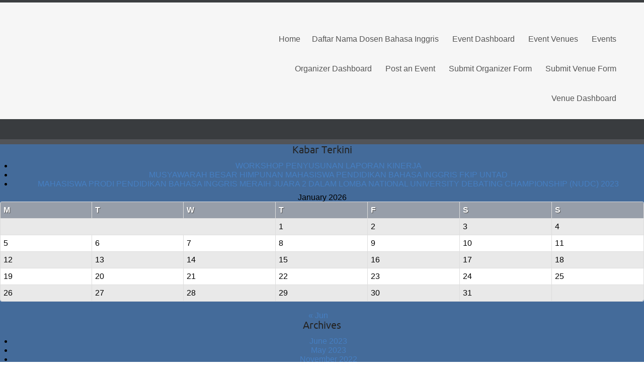

--- FILE ---
content_type: text/html; charset=UTF-8
request_url: https://bhsing.fkip.untad.ac.id/jurusan-pendidikan-bahasa-dan-seni-selengggarakan-seminar-nasional
body_size: 12196
content:
<!DOCTYPE html>
	<!--[if IE 7]>
	<html class="ie ie7" lang="id-ID">
	<![endif]-->
	<!--[if IE 8]>
	<html class="ie ie8" lang="id-ID">
	<![endif]-->
	<!--[if !(IE 7) | !(IE 8)  ]><!-->
<html lang="id-ID">
	<!--<![endif]-->
<head>
	<meta http-equiv="X-UA-Compatible" content="IE=Edge">
	<meta charset="UTF-8" />
	<meta name="viewport" content="width=device-width" />
	<link rel="pingback" href="https://bhsing.fkip.untad.ac.id/xmlrpc.php" />
	<meta name='robots' content='index, follow, max-image-preview:large, max-snippet:-1, max-video-preview:-1' />

	<!-- This site is optimized with the Yoast SEO plugin v26.8 - https://yoast.com/product/yoast-seo-wordpress/ -->
	<title>Jurusan Pendidikan Bahasa dan Seni Selengggarakan Seminar Nasional -</title>
	<link rel="canonical" href="https://bhsing.fkip.untad.ac.id/jurusan-pendidikan-bahasa-dan-seni-selengggarakan-seminar-nasional" />
	<meta property="og:locale" content="id_ID" />
	<meta property="og:type" content="article" />
	<meta property="og:title" content="Jurusan Pendidikan Bahasa dan Seni Selengggarakan Seminar Nasional -" />
	<meta property="og:description" content="Seminar Nasional NISANI 3 tahun 2022 adalah acara rutin tahunan yang dilaksanakan oleh Jurusan Pendidikan Bahasa dan Seni FKIP Universitas Tadulako. Kegiatan ini melibatkan Dosen, staff dan Mahasiswa Program Studi Pendidikan&hellip; Continue reading..." />
	<meta property="og:url" content="https://bhsing.fkip.untad.ac.id/jurusan-pendidikan-bahasa-dan-seni-selengggarakan-seminar-nasional" />
	<meta property="article:published_time" content="2022-11-05T09:05:50+00:00" />
	<meta property="article:modified_time" content="2022-11-05T09:05:51+00:00" />
	<meta property="og:image" content="https://bhsing.fkip.untad.ac.id/wp-content/uploads/2022/11/IMG_1160-1024x683.jpg" />
	<meta name="author" content="admbhsing" />
	<meta name="twitter:card" content="summary_large_image" />
	<meta name="twitter:label1" content="Ditulis oleh" />
	<meta name="twitter:data1" content="admbhsing" />
	<meta name="twitter:label2" content="Estimasi waktu membaca" />
	<meta name="twitter:data2" content="1 minute" />
	<script type="application/ld+json" class="yoast-schema-graph">{"@context":"https://schema.org","@graph":[{"@type":"Article","@id":"https://bhsing.fkip.untad.ac.id/jurusan-pendidikan-bahasa-dan-seni-selengggarakan-seminar-nasional#article","isPartOf":{"@id":"https://bhsing.fkip.untad.ac.id/jurusan-pendidikan-bahasa-dan-seni-selengggarakan-seminar-nasional"},"author":{"name":"admbhsing","@id":"https://bhsing.fkip.untad.ac.id/#/schema/person/03591c003b1161cf02d46642229ad608"},"headline":"Jurusan Pendidikan Bahasa dan Seni Selengggarakan Seminar Nasional","datePublished":"2022-11-05T09:05:50+00:00","dateModified":"2022-11-05T09:05:51+00:00","mainEntityOfPage":{"@id":"https://bhsing.fkip.untad.ac.id/jurusan-pendidikan-bahasa-dan-seni-selengggarakan-seminar-nasional"},"wordCount":205,"commentCount":0,"image":{"@id":"https://bhsing.fkip.untad.ac.id/jurusan-pendidikan-bahasa-dan-seni-selengggarakan-seminar-nasional#primaryimage"},"thumbnailUrl":"https://bhsing.fkip.untad.ac.id/wp-content/uploads/2022/11/IMG_1160-1024x683.jpg","articleSection":["Berita"],"inLanguage":"id-ID"},{"@type":"WebPage","@id":"https://bhsing.fkip.untad.ac.id/jurusan-pendidikan-bahasa-dan-seni-selengggarakan-seminar-nasional","url":"https://bhsing.fkip.untad.ac.id/jurusan-pendidikan-bahasa-dan-seni-selengggarakan-seminar-nasional","name":"Jurusan Pendidikan Bahasa dan Seni Selengggarakan Seminar Nasional -","isPartOf":{"@id":"https://bhsing.fkip.untad.ac.id/#website"},"primaryImageOfPage":{"@id":"https://bhsing.fkip.untad.ac.id/jurusan-pendidikan-bahasa-dan-seni-selengggarakan-seminar-nasional#primaryimage"},"image":{"@id":"https://bhsing.fkip.untad.ac.id/jurusan-pendidikan-bahasa-dan-seni-selengggarakan-seminar-nasional#primaryimage"},"thumbnailUrl":"https://bhsing.fkip.untad.ac.id/wp-content/uploads/2022/11/IMG_1160-1024x683.jpg","datePublished":"2022-11-05T09:05:50+00:00","dateModified":"2022-11-05T09:05:51+00:00","author":{"@id":"https://bhsing.fkip.untad.ac.id/#/schema/person/03591c003b1161cf02d46642229ad608"},"breadcrumb":{"@id":"https://bhsing.fkip.untad.ac.id/jurusan-pendidikan-bahasa-dan-seni-selengggarakan-seminar-nasional#breadcrumb"},"inLanguage":"id-ID","potentialAction":[{"@type":"ReadAction","target":["https://bhsing.fkip.untad.ac.id/jurusan-pendidikan-bahasa-dan-seni-selengggarakan-seminar-nasional"]}]},{"@type":"ImageObject","inLanguage":"id-ID","@id":"https://bhsing.fkip.untad.ac.id/jurusan-pendidikan-bahasa-dan-seni-selengggarakan-seminar-nasional#primaryimage","url":"https://bhsing.fkip.untad.ac.id/wp-content/uploads/2022/11/IMG_1160-scaled.jpg","contentUrl":"https://bhsing.fkip.untad.ac.id/wp-content/uploads/2022/11/IMG_1160-scaled.jpg","width":2560,"height":1707},{"@type":"BreadcrumbList","@id":"https://bhsing.fkip.untad.ac.id/jurusan-pendidikan-bahasa-dan-seni-selengggarakan-seminar-nasional#breadcrumb","itemListElement":[{"@type":"ListItem","position":1,"name":"Home","item":"https://bhsing.fkip.untad.ac.id/"},{"@type":"ListItem","position":2,"name":"Jurusan Pendidikan Bahasa dan Seni Selengggarakan Seminar Nasional"}]},{"@type":"WebSite","@id":"https://bhsing.fkip.untad.ac.id/#website","url":"https://bhsing.fkip.untad.ac.id/","name":"","description":"","potentialAction":[{"@type":"SearchAction","target":{"@type":"EntryPoint","urlTemplate":"https://bhsing.fkip.untad.ac.id/?s={search_term_string}"},"query-input":{"@type":"PropertyValueSpecification","valueRequired":true,"valueName":"search_term_string"}}],"inLanguage":"id-ID"},{"@type":"Person","@id":"https://bhsing.fkip.untad.ac.id/#/schema/person/03591c003b1161cf02d46642229ad608","name":"admbhsing","image":{"@type":"ImageObject","inLanguage":"id-ID","@id":"https://bhsing.fkip.untad.ac.id/#/schema/person/image/","url":"https://secure.gravatar.com/avatar/682ccd5029bea5a756ceccc32a9a665f241f8c253f327358b0be1e15d7ad85b6?s=96&d=mm&r=g","contentUrl":"https://secure.gravatar.com/avatar/682ccd5029bea5a756ceccc32a9a665f241f8c253f327358b0be1e15d7ad85b6?s=96&d=mm&r=g","caption":"admbhsing"},"url":"https://bhsing.fkip.untad.ac.id/author/admbhsing"}]}</script>
	<!-- / Yoast SEO plugin. -->


<link rel="alternate" type="application/rss+xml" title=" &raquo; Feed" href="https://bhsing.fkip.untad.ac.id/feed" />
<link rel="alternate" type="application/rss+xml" title=" &raquo; Comments Feed" href="https://bhsing.fkip.untad.ac.id/comments/feed" />
<link rel="alternate" type="text/calendar" title=" &raquo; iCal Feed" href="https://bhsing.fkip.untad.ac.id/events/?ical=1" />
<link rel="alternate" title="oEmbed (JSON)" type="application/json+oembed" href="https://bhsing.fkip.untad.ac.id/wp-json/oembed/1.0/embed?url=https%3A%2F%2Fbhsing.fkip.untad.ac.id%2Fjurusan-pendidikan-bahasa-dan-seni-selengggarakan-seminar-nasional&#038;lang=id" />
<link rel="alternate" title="oEmbed (XML)" type="text/xml+oembed" href="https://bhsing.fkip.untad.ac.id/wp-json/oembed/1.0/embed?url=https%3A%2F%2Fbhsing.fkip.untad.ac.id%2Fjurusan-pendidikan-bahasa-dan-seni-selengggarakan-seminar-nasional&#038;format=xml&#038;lang=id" />
<style id='wp-img-auto-sizes-contain-inline-css' type='text/css'>
img:is([sizes=auto i],[sizes^="auto," i]){contain-intrinsic-size:3000px 1500px}
/*# sourceURL=wp-img-auto-sizes-contain-inline-css */
</style>
<style id='wp-emoji-styles-inline-css' type='text/css'>

	img.wp-smiley, img.emoji {
		display: inline !important;
		border: none !important;
		box-shadow: none !important;
		height: 1em !important;
		width: 1em !important;
		margin: 0 0.07em !important;
		vertical-align: -0.1em !important;
		background: none !important;
		padding: 0 !important;
	}
/*# sourceURL=wp-emoji-styles-inline-css */
</style>
<link rel='stylesheet' id='wp-block-library-css' href='https://bhsing.fkip.untad.ac.id/wp-includes/css/dist/block-library/style.min.css?ver=6.9' type='text/css' media='all' />
<style id='wp-block-image-inline-css' type='text/css'>
.wp-block-image>a,.wp-block-image>figure>a{display:inline-block}.wp-block-image img{box-sizing:border-box;height:auto;max-width:100%;vertical-align:bottom}@media not (prefers-reduced-motion){.wp-block-image img.hide{visibility:hidden}.wp-block-image img.show{animation:show-content-image .4s}}.wp-block-image[style*=border-radius] img,.wp-block-image[style*=border-radius]>a{border-radius:inherit}.wp-block-image.has-custom-border img{box-sizing:border-box}.wp-block-image.aligncenter{text-align:center}.wp-block-image.alignfull>a,.wp-block-image.alignwide>a{width:100%}.wp-block-image.alignfull img,.wp-block-image.alignwide img{height:auto;width:100%}.wp-block-image .aligncenter,.wp-block-image .alignleft,.wp-block-image .alignright,.wp-block-image.aligncenter,.wp-block-image.alignleft,.wp-block-image.alignright{display:table}.wp-block-image .aligncenter>figcaption,.wp-block-image .alignleft>figcaption,.wp-block-image .alignright>figcaption,.wp-block-image.aligncenter>figcaption,.wp-block-image.alignleft>figcaption,.wp-block-image.alignright>figcaption{caption-side:bottom;display:table-caption}.wp-block-image .alignleft{float:left;margin:.5em 1em .5em 0}.wp-block-image .alignright{float:right;margin:.5em 0 .5em 1em}.wp-block-image .aligncenter{margin-left:auto;margin-right:auto}.wp-block-image :where(figcaption){margin-bottom:1em;margin-top:.5em}.wp-block-image.is-style-circle-mask img{border-radius:9999px}@supports ((-webkit-mask-image:none) or (mask-image:none)) or (-webkit-mask-image:none){.wp-block-image.is-style-circle-mask img{border-radius:0;-webkit-mask-image:url('data:image/svg+xml;utf8,<svg viewBox="0 0 100 100" xmlns="http://www.w3.org/2000/svg"><circle cx="50" cy="50" r="50"/></svg>');mask-image:url('data:image/svg+xml;utf8,<svg viewBox="0 0 100 100" xmlns="http://www.w3.org/2000/svg"><circle cx="50" cy="50" r="50"/></svg>');mask-mode:alpha;-webkit-mask-position:center;mask-position:center;-webkit-mask-repeat:no-repeat;mask-repeat:no-repeat;-webkit-mask-size:contain;mask-size:contain}}:root :where(.wp-block-image.is-style-rounded img,.wp-block-image .is-style-rounded img){border-radius:9999px}.wp-block-image figure{margin:0}.wp-lightbox-container{display:flex;flex-direction:column;position:relative}.wp-lightbox-container img{cursor:zoom-in}.wp-lightbox-container img:hover+button{opacity:1}.wp-lightbox-container button{align-items:center;backdrop-filter:blur(16px) saturate(180%);background-color:#5a5a5a40;border:none;border-radius:4px;cursor:zoom-in;display:flex;height:20px;justify-content:center;opacity:0;padding:0;position:absolute;right:16px;text-align:center;top:16px;width:20px;z-index:100}@media not (prefers-reduced-motion){.wp-lightbox-container button{transition:opacity .2s ease}}.wp-lightbox-container button:focus-visible{outline:3px auto #5a5a5a40;outline:3px auto -webkit-focus-ring-color;outline-offset:3px}.wp-lightbox-container button:hover{cursor:pointer;opacity:1}.wp-lightbox-container button:focus{opacity:1}.wp-lightbox-container button:focus,.wp-lightbox-container button:hover,.wp-lightbox-container button:not(:hover):not(:active):not(.has-background){background-color:#5a5a5a40;border:none}.wp-lightbox-overlay{box-sizing:border-box;cursor:zoom-out;height:100vh;left:0;overflow:hidden;position:fixed;top:0;visibility:hidden;width:100%;z-index:100000}.wp-lightbox-overlay .close-button{align-items:center;cursor:pointer;display:flex;justify-content:center;min-height:40px;min-width:40px;padding:0;position:absolute;right:calc(env(safe-area-inset-right) + 16px);top:calc(env(safe-area-inset-top) + 16px);z-index:5000000}.wp-lightbox-overlay .close-button:focus,.wp-lightbox-overlay .close-button:hover,.wp-lightbox-overlay .close-button:not(:hover):not(:active):not(.has-background){background:none;border:none}.wp-lightbox-overlay .lightbox-image-container{height:var(--wp--lightbox-container-height);left:50%;overflow:hidden;position:absolute;top:50%;transform:translate(-50%,-50%);transform-origin:top left;width:var(--wp--lightbox-container-width);z-index:9999999999}.wp-lightbox-overlay .wp-block-image{align-items:center;box-sizing:border-box;display:flex;height:100%;justify-content:center;margin:0;position:relative;transform-origin:0 0;width:100%;z-index:3000000}.wp-lightbox-overlay .wp-block-image img{height:var(--wp--lightbox-image-height);min-height:var(--wp--lightbox-image-height);min-width:var(--wp--lightbox-image-width);width:var(--wp--lightbox-image-width)}.wp-lightbox-overlay .wp-block-image figcaption{display:none}.wp-lightbox-overlay button{background:none;border:none}.wp-lightbox-overlay .scrim{background-color:#fff;height:100%;opacity:.9;position:absolute;width:100%;z-index:2000000}.wp-lightbox-overlay.active{visibility:visible}@media not (prefers-reduced-motion){.wp-lightbox-overlay.active{animation:turn-on-visibility .25s both}.wp-lightbox-overlay.active img{animation:turn-on-visibility .35s both}.wp-lightbox-overlay.show-closing-animation:not(.active){animation:turn-off-visibility .35s both}.wp-lightbox-overlay.show-closing-animation:not(.active) img{animation:turn-off-visibility .25s both}.wp-lightbox-overlay.zoom.active{animation:none;opacity:1;visibility:visible}.wp-lightbox-overlay.zoom.active .lightbox-image-container{animation:lightbox-zoom-in .4s}.wp-lightbox-overlay.zoom.active .lightbox-image-container img{animation:none}.wp-lightbox-overlay.zoom.active .scrim{animation:turn-on-visibility .4s forwards}.wp-lightbox-overlay.zoom.show-closing-animation:not(.active){animation:none}.wp-lightbox-overlay.zoom.show-closing-animation:not(.active) .lightbox-image-container{animation:lightbox-zoom-out .4s}.wp-lightbox-overlay.zoom.show-closing-animation:not(.active) .lightbox-image-container img{animation:none}.wp-lightbox-overlay.zoom.show-closing-animation:not(.active) .scrim{animation:turn-off-visibility .4s forwards}}@keyframes show-content-image{0%{visibility:hidden}99%{visibility:hidden}to{visibility:visible}}@keyframes turn-on-visibility{0%{opacity:0}to{opacity:1}}@keyframes turn-off-visibility{0%{opacity:1;visibility:visible}99%{opacity:0;visibility:visible}to{opacity:0;visibility:hidden}}@keyframes lightbox-zoom-in{0%{transform:translate(calc((-100vw + var(--wp--lightbox-scrollbar-width))/2 + var(--wp--lightbox-initial-left-position)),calc(-50vh + var(--wp--lightbox-initial-top-position))) scale(var(--wp--lightbox-scale))}to{transform:translate(-50%,-50%) scale(1)}}@keyframes lightbox-zoom-out{0%{transform:translate(-50%,-50%) scale(1);visibility:visible}99%{visibility:visible}to{transform:translate(calc((-100vw + var(--wp--lightbox-scrollbar-width))/2 + var(--wp--lightbox-initial-left-position)),calc(-50vh + var(--wp--lightbox-initial-top-position))) scale(var(--wp--lightbox-scale));visibility:hidden}}
/*# sourceURL=https://bhsing.fkip.untad.ac.id/wp-includes/blocks/image/style.min.css */
</style>
<style id='global-styles-inline-css' type='text/css'>
:root{--wp--preset--aspect-ratio--square: 1;--wp--preset--aspect-ratio--4-3: 4/3;--wp--preset--aspect-ratio--3-4: 3/4;--wp--preset--aspect-ratio--3-2: 3/2;--wp--preset--aspect-ratio--2-3: 2/3;--wp--preset--aspect-ratio--16-9: 16/9;--wp--preset--aspect-ratio--9-16: 9/16;--wp--preset--color--black: #000000;--wp--preset--color--cyan-bluish-gray: #abb8c3;--wp--preset--color--white: #ffffff;--wp--preset--color--pale-pink: #f78da7;--wp--preset--color--vivid-red: #cf2e2e;--wp--preset--color--luminous-vivid-orange: #ff6900;--wp--preset--color--luminous-vivid-amber: #fcb900;--wp--preset--color--light-green-cyan: #7bdcb5;--wp--preset--color--vivid-green-cyan: #00d084;--wp--preset--color--pale-cyan-blue: #8ed1fc;--wp--preset--color--vivid-cyan-blue: #0693e3;--wp--preset--color--vivid-purple: #9b51e0;--wp--preset--gradient--vivid-cyan-blue-to-vivid-purple: linear-gradient(135deg,rgb(6,147,227) 0%,rgb(155,81,224) 100%);--wp--preset--gradient--light-green-cyan-to-vivid-green-cyan: linear-gradient(135deg,rgb(122,220,180) 0%,rgb(0,208,130) 100%);--wp--preset--gradient--luminous-vivid-amber-to-luminous-vivid-orange: linear-gradient(135deg,rgb(252,185,0) 0%,rgb(255,105,0) 100%);--wp--preset--gradient--luminous-vivid-orange-to-vivid-red: linear-gradient(135deg,rgb(255,105,0) 0%,rgb(207,46,46) 100%);--wp--preset--gradient--very-light-gray-to-cyan-bluish-gray: linear-gradient(135deg,rgb(238,238,238) 0%,rgb(169,184,195) 100%);--wp--preset--gradient--cool-to-warm-spectrum: linear-gradient(135deg,rgb(74,234,220) 0%,rgb(151,120,209) 20%,rgb(207,42,186) 40%,rgb(238,44,130) 60%,rgb(251,105,98) 80%,rgb(254,248,76) 100%);--wp--preset--gradient--blush-light-purple: linear-gradient(135deg,rgb(255,206,236) 0%,rgb(152,150,240) 100%);--wp--preset--gradient--blush-bordeaux: linear-gradient(135deg,rgb(254,205,165) 0%,rgb(254,45,45) 50%,rgb(107,0,62) 100%);--wp--preset--gradient--luminous-dusk: linear-gradient(135deg,rgb(255,203,112) 0%,rgb(199,81,192) 50%,rgb(65,88,208) 100%);--wp--preset--gradient--pale-ocean: linear-gradient(135deg,rgb(255,245,203) 0%,rgb(182,227,212) 50%,rgb(51,167,181) 100%);--wp--preset--gradient--electric-grass: linear-gradient(135deg,rgb(202,248,128) 0%,rgb(113,206,126) 100%);--wp--preset--gradient--midnight: linear-gradient(135deg,rgb(2,3,129) 0%,rgb(40,116,252) 100%);--wp--preset--font-size--small: 13px;--wp--preset--font-size--medium: 20px;--wp--preset--font-size--large: 36px;--wp--preset--font-size--x-large: 42px;--wp--preset--spacing--20: 0.44rem;--wp--preset--spacing--30: 0.67rem;--wp--preset--spacing--40: 1rem;--wp--preset--spacing--50: 1.5rem;--wp--preset--spacing--60: 2.25rem;--wp--preset--spacing--70: 3.38rem;--wp--preset--spacing--80: 5.06rem;--wp--preset--shadow--natural: 6px 6px 9px rgba(0, 0, 0, 0.2);--wp--preset--shadow--deep: 12px 12px 50px rgba(0, 0, 0, 0.4);--wp--preset--shadow--sharp: 6px 6px 0px rgba(0, 0, 0, 0.2);--wp--preset--shadow--outlined: 6px 6px 0px -3px rgb(255, 255, 255), 6px 6px rgb(0, 0, 0);--wp--preset--shadow--crisp: 6px 6px 0px rgb(0, 0, 0);}:where(.is-layout-flex){gap: 0.5em;}:where(.is-layout-grid){gap: 0.5em;}body .is-layout-flex{display: flex;}.is-layout-flex{flex-wrap: wrap;align-items: center;}.is-layout-flex > :is(*, div){margin: 0;}body .is-layout-grid{display: grid;}.is-layout-grid > :is(*, div){margin: 0;}:where(.wp-block-columns.is-layout-flex){gap: 2em;}:where(.wp-block-columns.is-layout-grid){gap: 2em;}:where(.wp-block-post-template.is-layout-flex){gap: 1.25em;}:where(.wp-block-post-template.is-layout-grid){gap: 1.25em;}.has-black-color{color: var(--wp--preset--color--black) !important;}.has-cyan-bluish-gray-color{color: var(--wp--preset--color--cyan-bluish-gray) !important;}.has-white-color{color: var(--wp--preset--color--white) !important;}.has-pale-pink-color{color: var(--wp--preset--color--pale-pink) !important;}.has-vivid-red-color{color: var(--wp--preset--color--vivid-red) !important;}.has-luminous-vivid-orange-color{color: var(--wp--preset--color--luminous-vivid-orange) !important;}.has-luminous-vivid-amber-color{color: var(--wp--preset--color--luminous-vivid-amber) !important;}.has-light-green-cyan-color{color: var(--wp--preset--color--light-green-cyan) !important;}.has-vivid-green-cyan-color{color: var(--wp--preset--color--vivid-green-cyan) !important;}.has-pale-cyan-blue-color{color: var(--wp--preset--color--pale-cyan-blue) !important;}.has-vivid-cyan-blue-color{color: var(--wp--preset--color--vivid-cyan-blue) !important;}.has-vivid-purple-color{color: var(--wp--preset--color--vivid-purple) !important;}.has-black-background-color{background-color: var(--wp--preset--color--black) !important;}.has-cyan-bluish-gray-background-color{background-color: var(--wp--preset--color--cyan-bluish-gray) !important;}.has-white-background-color{background-color: var(--wp--preset--color--white) !important;}.has-pale-pink-background-color{background-color: var(--wp--preset--color--pale-pink) !important;}.has-vivid-red-background-color{background-color: var(--wp--preset--color--vivid-red) !important;}.has-luminous-vivid-orange-background-color{background-color: var(--wp--preset--color--luminous-vivid-orange) !important;}.has-luminous-vivid-amber-background-color{background-color: var(--wp--preset--color--luminous-vivid-amber) !important;}.has-light-green-cyan-background-color{background-color: var(--wp--preset--color--light-green-cyan) !important;}.has-vivid-green-cyan-background-color{background-color: var(--wp--preset--color--vivid-green-cyan) !important;}.has-pale-cyan-blue-background-color{background-color: var(--wp--preset--color--pale-cyan-blue) !important;}.has-vivid-cyan-blue-background-color{background-color: var(--wp--preset--color--vivid-cyan-blue) !important;}.has-vivid-purple-background-color{background-color: var(--wp--preset--color--vivid-purple) !important;}.has-black-border-color{border-color: var(--wp--preset--color--black) !important;}.has-cyan-bluish-gray-border-color{border-color: var(--wp--preset--color--cyan-bluish-gray) !important;}.has-white-border-color{border-color: var(--wp--preset--color--white) !important;}.has-pale-pink-border-color{border-color: var(--wp--preset--color--pale-pink) !important;}.has-vivid-red-border-color{border-color: var(--wp--preset--color--vivid-red) !important;}.has-luminous-vivid-orange-border-color{border-color: var(--wp--preset--color--luminous-vivid-orange) !important;}.has-luminous-vivid-amber-border-color{border-color: var(--wp--preset--color--luminous-vivid-amber) !important;}.has-light-green-cyan-border-color{border-color: var(--wp--preset--color--light-green-cyan) !important;}.has-vivid-green-cyan-border-color{border-color: var(--wp--preset--color--vivid-green-cyan) !important;}.has-pale-cyan-blue-border-color{border-color: var(--wp--preset--color--pale-cyan-blue) !important;}.has-vivid-cyan-blue-border-color{border-color: var(--wp--preset--color--vivid-cyan-blue) !important;}.has-vivid-purple-border-color{border-color: var(--wp--preset--color--vivid-purple) !important;}.has-vivid-cyan-blue-to-vivid-purple-gradient-background{background: var(--wp--preset--gradient--vivid-cyan-blue-to-vivid-purple) !important;}.has-light-green-cyan-to-vivid-green-cyan-gradient-background{background: var(--wp--preset--gradient--light-green-cyan-to-vivid-green-cyan) !important;}.has-luminous-vivid-amber-to-luminous-vivid-orange-gradient-background{background: var(--wp--preset--gradient--luminous-vivid-amber-to-luminous-vivid-orange) !important;}.has-luminous-vivid-orange-to-vivid-red-gradient-background{background: var(--wp--preset--gradient--luminous-vivid-orange-to-vivid-red) !important;}.has-very-light-gray-to-cyan-bluish-gray-gradient-background{background: var(--wp--preset--gradient--very-light-gray-to-cyan-bluish-gray) !important;}.has-cool-to-warm-spectrum-gradient-background{background: var(--wp--preset--gradient--cool-to-warm-spectrum) !important;}.has-blush-light-purple-gradient-background{background: var(--wp--preset--gradient--blush-light-purple) !important;}.has-blush-bordeaux-gradient-background{background: var(--wp--preset--gradient--blush-bordeaux) !important;}.has-luminous-dusk-gradient-background{background: var(--wp--preset--gradient--luminous-dusk) !important;}.has-pale-ocean-gradient-background{background: var(--wp--preset--gradient--pale-ocean) !important;}.has-electric-grass-gradient-background{background: var(--wp--preset--gradient--electric-grass) !important;}.has-midnight-gradient-background{background: var(--wp--preset--gradient--midnight) !important;}.has-small-font-size{font-size: var(--wp--preset--font-size--small) !important;}.has-medium-font-size{font-size: var(--wp--preset--font-size--medium) !important;}.has-large-font-size{font-size: var(--wp--preset--font-size--large) !important;}.has-x-large-font-size{font-size: var(--wp--preset--font-size--x-large) !important;}
/*# sourceURL=global-styles-inline-css */
</style>

<style id='classic-theme-styles-inline-css' type='text/css'>
/*! This file is auto-generated */
.wp-block-button__link{color:#fff;background-color:#32373c;border-radius:9999px;box-shadow:none;text-decoration:none;padding:calc(.667em + 2px) calc(1.333em + 2px);font-size:1.125em}.wp-block-file__button{background:#32373c;color:#fff;text-decoration:none}
/*# sourceURL=/wp-includes/css/classic-themes.min.css */
</style>
<link rel='stylesheet' id='encounters-font-awesome-css' href='https://bhsing.fkip.untad.ac.id/wp-content/themes/celestial-lite/css/font-awesome.min.css?ver=6.9' type='text/css' media='all' />
<link rel='stylesheet' id='celestial-lite-bootstrap-css-css' href='https://bhsing.fkip.untad.ac.id/wp-content/themes/celestial-lite/css/bootstrap.css?ver=2.1.1' type='text/css' media='all' />
<link rel='stylesheet' id='celestial-lite-forms-css' href='https://bhsing.fkip.untad.ac.id/wp-content/themes/celestial-lite/css/forms.css?ver=2.1.1' type='text/css' media='all' />
<link rel='stylesheet' id='celestial-lite-menus-css' href='https://bhsing.fkip.untad.ac.id/wp-content/themes/celestial-lite/css/menus.css?ver=1.0' type='text/css' media='all' />
<link rel='stylesheet' id='celestial-lite-fonts-css' href='https://bhsing.fkip.untad.ac.id/wp-content/themes/celestial-lite/css/fonts.css?ver=1.0' type='text/css' media='all' />
<link rel='stylesheet' id='celestial-style-css' href='https://bhsing.fkip.untad.ac.id/wp-content/themes/celestial-lite/style.css?ver=6.9' type='text/css' media='all' />
<link rel='stylesheet' id='wp-pagenavi-css' href='https://bhsing.fkip.untad.ac.id/wp-content/plugins/wp-pagenavi/pagenavi-css.css?ver=2.70' type='text/css' media='all' />
<link rel='stylesheet' id='wp-block-paragraph-css' href='https://bhsing.fkip.untad.ac.id/wp-includes/blocks/paragraph/style.min.css?ver=6.9' type='text/css' media='all' />
<script type="text/javascript" src="https://bhsing.fkip.untad.ac.id/wp-includes/js/jquery/jquery.min.js?ver=3.7.1" id="jquery-core-js"></script>
<script type="text/javascript" src="https://bhsing.fkip.untad.ac.id/wp-includes/js/jquery/jquery-migrate.min.js?ver=3.4.1" id="jquery-migrate-js"></script>
<link rel="https://api.w.org/" href="https://bhsing.fkip.untad.ac.id/wp-json/" /><link rel="alternate" title="JSON" type="application/json" href="https://bhsing.fkip.untad.ac.id/wp-json/wp/v2/posts/2121" /><link rel="EditURI" type="application/rsd+xml" title="RSD" href="https://bhsing.fkip.untad.ac.id/xmlrpc.php?rsd" />
<meta name="generator" content="WordPress 6.9" />
<link rel='shortlink' href='https://bhsing.fkip.untad.ac.id/?p=2121' />
<meta name="tec-api-version" content="v1"><meta name="tec-api-origin" content="https://bhsing.fkip.untad.ac.id"><link rel="alternate" href="https://bhsing.fkip.untad.ac.id/wp-json/tribe/events/v1/" /><!-- Analytics by WP Statistics - https://wp-statistics.com -->
    <script type="text/javascript">
    (function ( $ ) {
        $(document).ready(function() {
            var active = 0;
            if (active == 1 ) {
                $(window).scroll(function() {
                    if ($(window).scrollTop() > 180) {
                        $("header#branding").css ({
                            "background-color":"#f6f6f6",
    						"position":"fixed",	
    						"z-index":"9999",
    						"width":"100%",
    						"top":"0",
                        });
                        $("#st-content-wrapper").css ({
                            "min-height":"30rem"
                        });

                    } else {
                        $( "header#branding " ).removeAttr("style");
                        $( "#st-content-wrapper " ).removeAttr("style");
                    }

                });
            }
        });
    })(jQuery);;        

    </script> 
<style type="text/css">
a {color:#467fc2; }
a:hover {color: #000000; }
#st-footer-wrapper h4 {color:#ced4da; }
#site-navigation ul li:hover > ul {background-color:#446b9a; }
#site-navigation ul ul li {background-color:#f6f6f6; }
#site-navigation ul ul li:hover,#site-navigation ul.children li a:hover, #site-navigation ul.sub-menu li a:hover {background-color: #f3f3f3;}
#site-navigation li a, #site-navigation li.home.current-menu-item a {color:#555555;}
#site-navigation li a:hover, #site-navigation li.current-menu-ancestor a, #site-navigation li.current-menu-item a {color:#477bbe;}
#site-navigation li li a, #site-navigation li.current-menu-item li a, #site-navigation li.current-menu-ancestor li a, #site-navigation li li.current-menu-item li a, #site-navigation li li.current-menu-ancestor li a {color:#555555;}
#site-navigation li li a:hover, #site-navigation li.home a:hover,#site-navigation li li.current-menu-item li a:hover, #site-navigation li li.current-menu-ancestor li a:hover,
#site-navigation li li.current-menu-item a, #site-navigation li li.current-menu-ancestor a, #site-navigation li li.current-menu-ancestor li.current-menu-item a {color:#477bbe;}


#st-footer-wrapper li {border-color: #4C4E52;}

#st-footer-wrapper a {color:#959798;}
#st-footer-wrapper a:hover  {color:#cccccc;}
#st-copyright-wrapper a {color:#ffffff;}
#st-copyright-wrapper a:hover {color:#cccccc;}


</style>
    	<!--[if lt IE 9]>
		<script src="https://bhsing.fkip.untad.ac.id/wp-content/themes/celestial-lite/js/html5shiv.min.js" type="text/javascript"></script>
		<script src="https://bhsing.fkip.untad.ac.id/wp-content/themes/celestial-lite/js/respond.min.js" type="text/javascript"></script>
	<![endif]-->
	<link rel="icon" href="https://bhsing.fkip.untad.ac.id/wp-content/uploads/2021/10/Logo-Universitas-Tadulako-png-500-dpi-Copy-150x150.png" sizes="32x32" />
<link rel="icon" href="https://bhsing.fkip.untad.ac.id/wp-content/uploads/2021/10/Logo-Universitas-Tadulako-png-500-dpi-Copy-300x300.png" sizes="192x192" />
<link rel="apple-touch-icon" href="https://bhsing.fkip.untad.ac.id/wp-content/uploads/2021/10/Logo-Universitas-Tadulako-png-500-dpi-Copy-300x300.png" />
<meta name="msapplication-TileImage" content="https://bhsing.fkip.untad.ac.id/wp-content/uploads/2021/10/Logo-Universitas-Tadulako-png-500-dpi-Copy-300x300.png" />
		<style type="text/css" id="wp-custom-css">
			div#custom-header {display: none;}		</style>
		</head>

	<!-- add move to top feture -->
      <div class="celestial_lite_move_to_top"> 
        <i class="fa fa-arrow-up"></i>
      </div>  
    		<div id="st-wrapper" style="border-color: #3c3f41;">
			<header id="branding" role="banner" style="background-color:#f6f6f6; border-color:#ffffff; ">
				
				<div class="container">
					<div class="row-fluid">
					
		<div class="span4">					
								<hgroup id="st-site-title">
						<h1 id="site-title">
							<a href="https://bhsing.fkip.untad.ac.id/" title="" rel="home">
								<span></span>
							</a>
						</h1>
						<h2 id="site-description"></h2>
					</hgroup>			
								
		</div>	
							
						<nav id="site-navigation" class="main-navigation span8" role="navigation" style="margin-top:30px">
							<h3 class="menu-toggle">Site Menu</h3>
							<div class="nav-menu"><ul>
<li ><a href="https://bhsing.fkip.untad.ac.id/">Home</a></li><li class="page_item page-item-1632"><a href="https://bhsing.fkip.untad.ac.id/tenaga-pengajar">Daftar Nama Dosen Bahasa Inggris</a></li>
<li class="page_item page-item-1651"><a href="https://bhsing.fkip.untad.ac.id/event-dashboard">Event Dashboard</a></li>
<li class="page_item page-item-1658"><a href="https://bhsing.fkip.untad.ac.id/event-venues">Event Venues</a></li>
<li class="page_item page-item-1652"><a href="https://bhsing.fkip.untad.ac.id/events">Events</a></li>
<li class="page_item page-item-1654"><a href="https://bhsing.fkip.untad.ac.id/organizer-dashboard">Organizer Dashboard</a></li>
<li class="page_item page-item-1650"><a href="https://bhsing.fkip.untad.ac.id/post-an-event">Post an Event</a></li>
<li class="page_item page-item-1653"><a href="https://bhsing.fkip.untad.ac.id/submit-organizer-form">Submit Organizer Form</a></li>
<li class="page_item page-item-1656"><a href="https://bhsing.fkip.untad.ac.id/submit-venue-form">Submit Venue Form</a></li>
<li class="page_item page-item-1657"><a href="https://bhsing.fkip.untad.ac.id/venue-dashboard">Venue Dashboard</a></li>
</ul></div>
						</nav><!-- #site-navigation -->
						
					</div>
				</div>
			</header>
		
<div id="st-socialbar-wrapper" style="background-color:#393c3f; ">    
    
    
		<div class="container">
			<div id="st-socialbar">
            													
											</div>
		</div>
	</div>	
	
		
		<div id="st-banner1-wrapper" style="background-color:#446b9a; border-color:#525458; padding:0px ;">
							<div class="widget-banner1">	
					
		<aside id="recent-posts-4" class="widget widget_recent_entries" style="margin-bottom:0;">
		<h3 class="widget-title">Kabar Terkini</h3>
		<ul>
											<li>
					<a href="https://bhsing.fkip.untad.ac.id/workshop-penyusunan-laporan-kinerja">WORKSHOP PENYUSUNAN LAPORAN KINERJA</a>
									</li>
											<li>
					<a href="https://bhsing.fkip.untad.ac.id/musyawarah-besar-himpunan-mahasiswa-pendidikan-bahasa-inggris-fkip-untad">MUSYAWARAH BESAR HIMPUNAN MAHASISWA PENDIDIKAN BAHASA INGGRIS FKIP UNTAD</a>
									</li>
											<li>
					<a href="https://bhsing.fkip.untad.ac.id/mahasiswa-prodi-pendidikan-bahasa-inggris-meraih-juara-2-dalam-lomba-national-university-debating-championship-nudc-2023">MAHASISWA PRODI PENDIDIKAN BAHASA INGGRIS MERAIH JUARA 2 DALAM LOMBA NATIONAL UNIVERSITY DEBATING CHAMPIONSHIP (NUDC) 2023</a>
									</li>
					</ul>

		</aside><aside id="calendar-15" class="widget widget_calendar" style="margin-bottom:0;"><div id="calendar_wrap" class="calendar_wrap"><table id="wp-calendar" class="wp-calendar-table">
		<caption>January 2026</caption>
		<thead>
		<tr>
		<th scope="col" aria-label="Monday">M</th>
		<th scope="col" aria-label="Tuesday">T</th>
		<th scope="col" aria-label="Wednesday">W</th>
		<th scope="col" aria-label="Thursday">T</th>
		<th scope="col" aria-label="Friday">F</th>
		<th scope="col" aria-label="Saturday">S</th>
		<th scope="col" aria-label="Sunday">S</th>
		</tr>
		</thead>
		<tbody>
		<tr>
		<td colspan="3" class="pad">&nbsp;</td><td>1</td><td>2</td><td>3</td><td>4</td>
	</tr>
	<tr>
		<td>5</td><td>6</td><td>7</td><td>8</td><td>9</td><td>10</td><td>11</td>
	</tr>
	<tr>
		<td>12</td><td>13</td><td>14</td><td>15</td><td>16</td><td>17</td><td>18</td>
	</tr>
	<tr>
		<td>19</td><td>20</td><td>21</td><td>22</td><td>23</td><td>24</td><td>25</td>
	</tr>
	<tr>
		<td id="today">26</td><td>27</td><td>28</td><td>29</td><td>30</td><td>31</td>
		<td class="pad" colspan="1">&nbsp;</td>
	</tr>
	</tbody>
	</table><nav aria-label="Previous and next months" class="wp-calendar-nav">
		<span class="wp-calendar-nav-prev"><a href="https://bhsing.fkip.untad.ac.id/2023/06">&laquo; Jun</a></span>
		<span class="pad">&nbsp;</span>
		<span class="wp-calendar-nav-next">&nbsp;</span>
		</nav></div></aside><aside id="archives-7" class="widget widget_archive" style="margin-bottom:0;"><h3 class="widget-title">Archives</h3>
			<ul>
					<li><a href='https://bhsing.fkip.untad.ac.id/2023/06'>June 2023</a></li>
	<li><a href='https://bhsing.fkip.untad.ac.id/2023/05'>May 2023</a></li>
	<li><a href='https://bhsing.fkip.untad.ac.id/2022/11'>November 2022</a></li>
	<li><a href='https://bhsing.fkip.untad.ac.id/2022/10'>October 2022</a></li>
	<li><a href='https://bhsing.fkip.untad.ac.id/2022/08'>August 2022</a></li>
	<li><a href='https://bhsing.fkip.untad.ac.id/2022/07'>July 2022</a></li>
	<li><a href='https://bhsing.fkip.untad.ac.id/2022/03'>March 2022</a></li>
	<li><a href='https://bhsing.fkip.untad.ac.id/2022/02'>February 2022</a></li>
	<li><a href='https://bhsing.fkip.untad.ac.id/2021/08'>August 2021</a></li>
	<li><a href='https://bhsing.fkip.untad.ac.id/2021/06'>June 2021</a></li>
	<li><a href='https://bhsing.fkip.untad.ac.id/2021/05'>May 2021</a></li>
	<li><a href='https://bhsing.fkip.untad.ac.id/2021/04'>April 2021</a></li>
	<li><a href='https://bhsing.fkip.untad.ac.id/2021/03'>March 2021</a></li>
	<li><a href='https://bhsing.fkip.untad.ac.id/2021/02'>February 2021</a></li>
	<li><a href='https://bhsing.fkip.untad.ac.id/2021/01'>January 2021</a></li>
	<li><a href='https://bhsing.fkip.untad.ac.id/2020/11'>November 2020</a></li>
	<li><a href='https://bhsing.fkip.untad.ac.id/2020/07'>July 2020</a></li>
	<li><a href='https://bhsing.fkip.untad.ac.id/2019/08'>August 2019</a></li>
	<li><a href='https://bhsing.fkip.untad.ac.id/2019/07'>July 2019</a></li>
	<li><a href='https://bhsing.fkip.untad.ac.id/2018/12'>December 2018</a></li>
	<li><a href='https://bhsing.fkip.untad.ac.id/2018/05'>May 2018</a></li>
	<li><a href='https://bhsing.fkip.untad.ac.id/2018/03'>March 2018</a></li>
	<li><a href='https://bhsing.fkip.untad.ac.id/2018/02'>February 2018</a></li>
	<li><a href='https://bhsing.fkip.untad.ac.id/2017/09'>September 2017</a></li>
	<li><a href='https://bhsing.fkip.untad.ac.id/2017/07'>July 2017</a></li>
	<li><a href='https://bhsing.fkip.untad.ac.id/2017/06'>June 2017</a></li>
	<li><a href='https://bhsing.fkip.untad.ac.id/2017/01'>January 2017</a></li>
	<li><a href='https://bhsing.fkip.untad.ac.id/2016/12'>December 2016</a></li>
			</ul>

			</aside>				</div><!-- .widget-banner2 -->
						
		</div>		
		
		

		
	<div id="st-content-wrapper" style="background-color:#ffffff; color:#848484">
		<div class="container">
			<div class="row">
					                    <div class="span12">
			<div id="breadcrumbs">
            
							</div>
            </div>
							</div>
		<div class="row">

	

	<section id="primary" class="site-content span8">
		<div id="content" role="main">
		
							<article id="post-2121" class="post-2121 post type-post status-publish format-standard hentry category-berita">
	
	
	<header class="page-header">
		<h1 class="entry-title">
            Jurusan Pendidikan Bahasa dan Seni Selengggarakan Seminar Nasional </h1>
		<div class="entry-meta">
			<span class="entry-date">Date: November 5, 2022</span>
			<span class="entry-author">Author: admbhsing</span>					
		</div><!-- .entry-meta -->
	</header><!-- .entry-header -->

	<div class="entry-content clearfix">
    
  
				
               
                                                             
                    
<figure class="wp-block-image size-large"><img fetchpriority="high" decoding="async" width="1024" height="683" src="https://bhsing.fkip.untad.ac.id/wp-content/uploads/2022/11/IMG_1160-1024x683.jpg" alt="" class="wp-image-2122" srcset="https://bhsing.fkip.untad.ac.id/wp-content/uploads/2022/11/IMG_1160-1024x683.jpg 1024w, https://bhsing.fkip.untad.ac.id/wp-content/uploads/2022/11/IMG_1160-300x200.jpg 300w, https://bhsing.fkip.untad.ac.id/wp-content/uploads/2022/11/IMG_1160-768x512.jpg 768w, https://bhsing.fkip.untad.ac.id/wp-content/uploads/2022/11/IMG_1160-1536x1024.jpg 1536w, https://bhsing.fkip.untad.ac.id/wp-content/uploads/2022/11/IMG_1160-2048x1365.jpg 2048w" sizes="(max-width: 1024px) 100vw, 1024px" /></figure>



<p><strong>Seminar Nasional NISANI 3 tahun 2022</strong> adalah acara rutin tahunan yang dilaksanakan oleh Jurusan Pendidikan Bahasa dan Seni FKIP Universitas Tadulako. Kegiatan ini melibatkan Dosen, staff dan  Mahasiswa Program Studi Pendidikan Bahasa Inggris. Seminar Nasional pada tahun ini mengangkat tema <strong><em>“Implementasi Merdeka Belajar Dalam Pembelajaran Bahasa dan Sastra”</em></strong>. </p>



<p>Seminar Nasional dilaksanakan satu hari secara Hybrid yang terdiri dari sesi utama dan paralel. Sesi utama adalah penyampaian materi dari narasumber-narasumber dengan topik berdasarkan keahliannya. Selanjutnya akan dilanjutkan sesi paralel, yaitu penyampaian materi oleh peserta seminar (dosen dan Guru) dari hasil penelitian yang dilakukan. Sesi paralel ini akan dibagi dalam beberapa ruangan yang dikelompokkan, sesi ini dilakukan secara Online.</p>



<figure class="wp-block-image size-large"><img decoding="async" width="1024" height="1010" src="https://bhsing.fkip.untad.ac.id/wp-content/uploads/2022/11/WhatsApp-Image-2022-09-10-at-18.10.52-1024x1010.jpeg" alt="" class="wp-image-2123" srcset="https://bhsing.fkip.untad.ac.id/wp-content/uploads/2022/11/WhatsApp-Image-2022-09-10-at-18.10.52-1024x1010.jpeg 1024w, https://bhsing.fkip.untad.ac.id/wp-content/uploads/2022/11/WhatsApp-Image-2022-09-10-at-18.10.52-300x296.jpeg 300w, https://bhsing.fkip.untad.ac.id/wp-content/uploads/2022/11/WhatsApp-Image-2022-09-10-at-18.10.52-768x757.jpeg 768w, https://bhsing.fkip.untad.ac.id/wp-content/uploads/2022/11/WhatsApp-Image-2022-09-10-at-18.10.52-1536x1515.jpeg 1536w, https://bhsing.fkip.untad.ac.id/wp-content/uploads/2022/11/WhatsApp-Image-2022-09-10-at-18.10.52.jpeg 1600w" sizes="(max-width: 1024px) 100vw, 1024px" /></figure>



<p>Seminar Nasional ini dilaksanakan pada hari sabtu, 10 September 2022. Kegiatan ini dilaksanakan di Hotel Swiss Bell Kota Palu dengan menghadirkan pemateri utama, yaitu Prof. Dr. H. Andi Sukri Syamsuri, S.Pd., M.Hum, yang merupakan dosen Universitas Muhammadiyah Makassar dan Dr. Rusdiah, M.Hum yakni dosen Universitas Muslim Indonesia Makassar. Kegiatan ini juga menghadirkan 2 orang Narasumber pendamping dari dalam Untad yakni Dr. Mawardin, M.Hum, dosen Program Studi Pend. Bahasa Inggris FKIP UNTAD dan Dr. Ida Nur’aeni, S.Pd., M.Pd. yakni Dosen Program Studi Pend. Bahasa dan Sastra Indonesia FKIP UNTAD.</p>
              	                    
                                                
         	                                                                             							
						
                        
        
	</div><!-- .entry-content -->

	<footer class="entry-footer">
	
				
		<span><span class="cat-links">Posted in: </span> <a href="https://bhsing.fkip.untad.ac.id/category/berita" rel="category tag">Berita</a>.</span><br />		<span class="modified-date">Last Modified: </span> November 5, 2022	</footer><!-- .entry-footer -->
	
	
</article><!-- #post-2121 -->
				
				<div class="navigation">
			        <div class="previous">&#8249; <a href="https://bhsing.fkip.untad.ac.id/fkip-fasilitasi-dosen-untuk-menerbitkan-haki-hak-kekayaan-intelektual" rel="prev">FKIP Fasilitasi Dosen untuk menerbitkan HAKI (Hak Kekayaan Intelektual)</a></div>
                    <div class="next"><a href="https://bhsing.fkip.untad.ac.id/pertukaran-mahasiswa-merdeka" rel="next">PERTUKARAN MAHASISWA MERDEKA</a> &#8250;</div>
		        </div><!-- .navigation -->
								
				</div><!-- #content -->
	</section><!-- #primary -->

	
		
	
					</div><!-- .row -->
				</div><!-- .container -->
			</div><!-- #st-content-wrapper -->	

					<div id="st-footer-wrapper" style="background-color:#272b30; color:#959798;">
						<aside id="sidebar-footer" class="container">
							<div class="row">
														
														
															
														</div>
						</aside><!-- #sidebar-bottom -->
						
											</div>
				
			<div id="st-copyright-wrapper" style="background-color:#161718; border-color: #333333; color:#c4cacf;">
				<div class="container">
					<div class="row">
						<div class="span12">
							<div>								
							</div>
							<div>
									
																		<span> Copyright &copy; 2026 </span>
										<a href="https://www.styledthemes.com/themes/celestial-lite/">Celestial Lite</a>
                                        Wordpress Theme by 
	                                    <a href="https://www.styledthemes.com/">
	                                        Styled Themes	                                    </a>
																	
							</div>
							
						</div>
					</div>
				</div>
			</div>
		</div><!-- #st-wrapper -->
		<script type="speculationrules">
{"prefetch":[{"source":"document","where":{"and":[{"href_matches":"/*"},{"not":{"href_matches":["/wp-*.php","/wp-admin/*","/wp-content/uploads/*","/wp-content/*","/wp-content/plugins/*","/wp-content/themes/celestial-lite/*","/*\\?(.+)"]}},{"not":{"selector_matches":"a[rel~=\"nofollow\"]"}},{"not":{"selector_matches":".no-prefetch, .no-prefetch a"}}]},"eagerness":"conservative"}]}
</script>
		<script>
		( function ( body ) {
			'use strict';
			body.className = body.className.replace( /\btribe-no-js\b/, 'tribe-js' );
		} )( document.body );
		</script>
		<script> /* <![CDATA[ */var tribe_l10n_datatables = {"aria":{"sort_ascending":": activate to sort column ascending","sort_descending":": activate to sort column descending"},"length_menu":"Show _MENU_ entries","empty_table":"No data available in table","info":"Showing _START_ to _END_ of _TOTAL_ entries","info_empty":"Showing 0 to 0 of 0 entries","info_filtered":"(filtered from _MAX_ total entries)","zero_records":"No matching records found","search":"Search:","all_selected_text":"All items on this page were selected. ","select_all_link":"Select all pages","clear_selection":"Clear Selection.","pagination":{"all":"All","next":"Next","previous":"Previous"},"select":{"rows":{"0":"","_":": Selected %d rows","1":": Selected 1 row"}},"datepicker":{"dayNames":["Sunday","Monday","Tuesday","Wednesday","Thursday","Friday","Saturday"],"dayNamesShort":["Sun","Mon","Tue","Wed","Thu","Fri","Sat"],"dayNamesMin":["S","M","T","W","T","F","S"],"monthNames":["January","February","March","April","May","June","July","August","September","October","November","December"],"monthNamesShort":["January","February","March","April","May","June","July","August","September","October","November","December"],"monthNamesMin":["Jan","Feb","Mar","Apr","May","Jun","Jul","Aug","Sep","Oct","Nov","Dec"],"nextText":"Next","prevText":"Prev","currentText":"Today","closeText":"Done","today":"Today","clear":"Clear"}};/* ]]> */ </script><script type="text/javascript" src="https://bhsing.fkip.untad.ac.id/wp-content/plugins/the-events-calendar/common/build/js/user-agent.js?ver=da75d0bdea6dde3898df" id="tec-user-agent-js"></script>
<script type="text/javascript" src="https://bhsing.fkip.untad.ac.id/wp-content/themes/celestial-lite/js/bootstrap.min.js?ver=2.1.1" id="celestial-lite-bootstrap-js"></script>
<script type="text/javascript" src="https://bhsing.fkip.untad.ac.id/wp-content/themes/celestial-lite/js/celestial-lite-extras.js?ver=1.0" id="celestial-lite-extras-js"></script>
<script type="text/javascript" src="https://bhsing.fkip.untad.ac.id/wp-content/themes/celestial-lite/js/celestial-navigation.js?ver=1.0" id="celestial-lite-navigation-js"></script>
<script id="wp-emoji-settings" type="application/json">
{"baseUrl":"https://s.w.org/images/core/emoji/17.0.2/72x72/","ext":".png","svgUrl":"https://s.w.org/images/core/emoji/17.0.2/svg/","svgExt":".svg","source":{"concatemoji":"https://bhsing.fkip.untad.ac.id/wp-includes/js/wp-emoji-release.min.js?ver=6.9"}}
</script>
<script type="module">
/* <![CDATA[ */
/*! This file is auto-generated */
const a=JSON.parse(document.getElementById("wp-emoji-settings").textContent),o=(window._wpemojiSettings=a,"wpEmojiSettingsSupports"),s=["flag","emoji"];function i(e){try{var t={supportTests:e,timestamp:(new Date).valueOf()};sessionStorage.setItem(o,JSON.stringify(t))}catch(e){}}function c(e,t,n){e.clearRect(0,0,e.canvas.width,e.canvas.height),e.fillText(t,0,0);t=new Uint32Array(e.getImageData(0,0,e.canvas.width,e.canvas.height).data);e.clearRect(0,0,e.canvas.width,e.canvas.height),e.fillText(n,0,0);const a=new Uint32Array(e.getImageData(0,0,e.canvas.width,e.canvas.height).data);return t.every((e,t)=>e===a[t])}function p(e,t){e.clearRect(0,0,e.canvas.width,e.canvas.height),e.fillText(t,0,0);var n=e.getImageData(16,16,1,1);for(let e=0;e<n.data.length;e++)if(0!==n.data[e])return!1;return!0}function u(e,t,n,a){switch(t){case"flag":return n(e,"\ud83c\udff3\ufe0f\u200d\u26a7\ufe0f","\ud83c\udff3\ufe0f\u200b\u26a7\ufe0f")?!1:!n(e,"\ud83c\udde8\ud83c\uddf6","\ud83c\udde8\u200b\ud83c\uddf6")&&!n(e,"\ud83c\udff4\udb40\udc67\udb40\udc62\udb40\udc65\udb40\udc6e\udb40\udc67\udb40\udc7f","\ud83c\udff4\u200b\udb40\udc67\u200b\udb40\udc62\u200b\udb40\udc65\u200b\udb40\udc6e\u200b\udb40\udc67\u200b\udb40\udc7f");case"emoji":return!a(e,"\ud83e\u1fac8")}return!1}function f(e,t,n,a){let r;const o=(r="undefined"!=typeof WorkerGlobalScope&&self instanceof WorkerGlobalScope?new OffscreenCanvas(300,150):document.createElement("canvas")).getContext("2d",{willReadFrequently:!0}),s=(o.textBaseline="top",o.font="600 32px Arial",{});return e.forEach(e=>{s[e]=t(o,e,n,a)}),s}function r(e){var t=document.createElement("script");t.src=e,t.defer=!0,document.head.appendChild(t)}a.supports={everything:!0,everythingExceptFlag:!0},new Promise(t=>{let n=function(){try{var e=JSON.parse(sessionStorage.getItem(o));if("object"==typeof e&&"number"==typeof e.timestamp&&(new Date).valueOf()<e.timestamp+604800&&"object"==typeof e.supportTests)return e.supportTests}catch(e){}return null}();if(!n){if("undefined"!=typeof Worker&&"undefined"!=typeof OffscreenCanvas&&"undefined"!=typeof URL&&URL.createObjectURL&&"undefined"!=typeof Blob)try{var e="postMessage("+f.toString()+"("+[JSON.stringify(s),u.toString(),c.toString(),p.toString()].join(",")+"));",a=new Blob([e],{type:"text/javascript"});const r=new Worker(URL.createObjectURL(a),{name:"wpTestEmojiSupports"});return void(r.onmessage=e=>{i(n=e.data),r.terminate(),t(n)})}catch(e){}i(n=f(s,u,c,p))}t(n)}).then(e=>{for(const n in e)a.supports[n]=e[n],a.supports.everything=a.supports.everything&&a.supports[n],"flag"!==n&&(a.supports.everythingExceptFlag=a.supports.everythingExceptFlag&&a.supports[n]);var t;a.supports.everythingExceptFlag=a.supports.everythingExceptFlag&&!a.supports.flag,a.supports.everything||((t=a.source||{}).concatemoji?r(t.concatemoji):t.wpemoji&&t.twemoji&&(r(t.twemoji),r(t.wpemoji)))});
//# sourceURL=https://bhsing.fkip.untad.ac.id/wp-includes/js/wp-emoji-loader.min.js
/* ]]> */
</script>
	</body>
</html>
